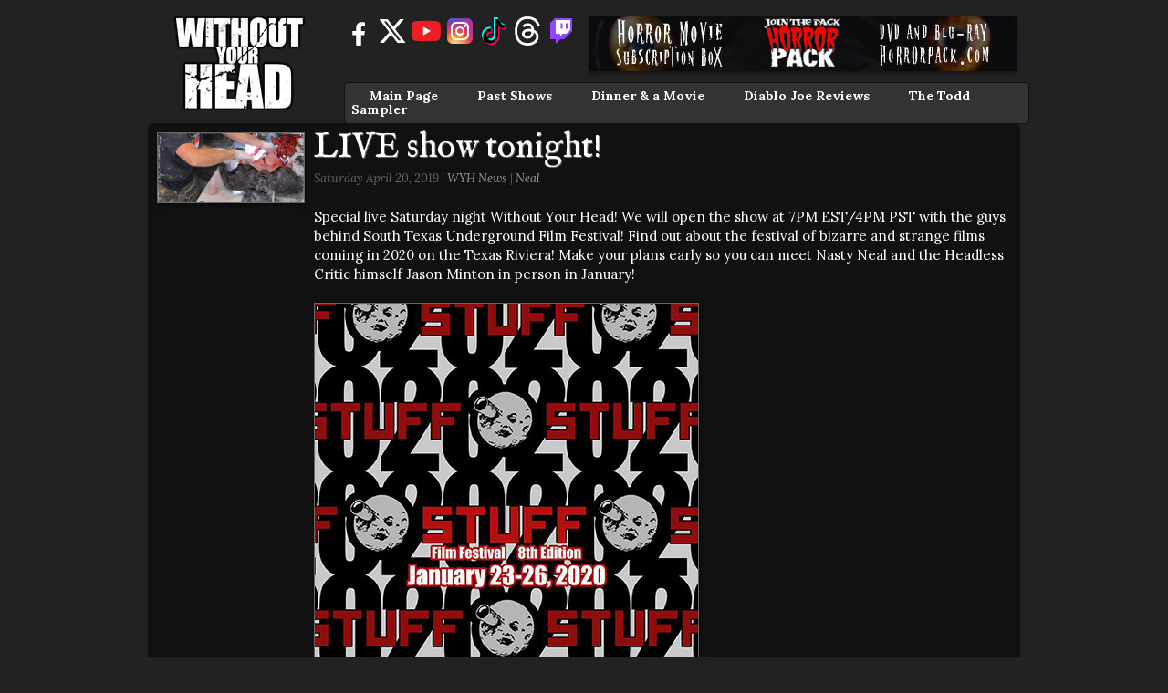

--- FILE ---
content_type: text/html; charset=UTF-8
request_url: https://withoutyourhead.com/viewnews.php?autoid=110493
body_size: 3174
content:
<!doctype html>
<html xmlns:fb="https://ogp.me/ns/fb#" lang="en">
<head>
	<!-- Google tag (gtag.js) -->
	<script async src="https://www.googletagmanager.com/gtag/js?id=G-7GTY1RE0QX">
	</script>
	<script>
	  window.dataLayer = window.dataLayer || [];
	  function gtag(){dataLayer.push(arguments);}
	  gtag('js', new Date());

	  gtag('config', 'G-7GTY1RE0QX');
	</script>

	<meta charset="utf-8">

	<!-- google fonts -->
	<link href='https://fonts.googleapis.com/css?family=IM+Fell+English|Lora:400,400italic,700,700italic' 
		rel='stylesheet' type='text/css'>

	<!-- facebook meta -->
	<meta property="og:title" content="LIVE show tonight! - Without Your Head">
	<meta property="og:image" content="http://withoutyourhead.com/uploaded/imagefiles/big_makeup1.jpg">
	<meta property="og:description" content="Special live Saturday night Without Your Head! We will open the show at 7PM EST/4PM PST with the guys behind South Texas Underground Film Festival! Find out about the festival of bizarre and strange films coming in 2020 on the Texas Riviera! Make your plans early so you can meet Nasty Neal and the Headless Critic himself Jason Minton in person in January!

&lt;img src=&quot;/uploaded/inlineimages/site_small.jpg&quot;&gt;

Then Make Up Artists 2! One year since our first Make Up Artists round table this time with double the people! Sure to be a good time and maybe a little crazy! 
Featuring: Craig Lindberg, Jeremy Selenfriend, Anthony Pepe, Keith Palmer, Vincent Schicchi, Tom Denier, Jr and Michael Harvey!

&lt;img src=&quot;/uploaded/inlineimages/site_makeup1.jpg&quot;&gt;

join in via Skype @WithoutYourHead or call in 1 508 413 3144

[url=http://www.withoutyourhead.com/live]Listen Here![/url]

[url=http://tunein.com/radio/Without-Your-Head-s216225/]Live via Tune In Radio[/url]

Chat Live via Facebook:
[url=http://www.facebook.com/groups/withoutyourheadhorror/]WYH Facebook[/url]

Music of the Month [url=http://www.michaeljepstein.com/music/]Sophia Cacciola and Michael Epstein[/url] supplying the tunes!">

	<title>LIVE show tonight! - Without Your Head</title>

	<script type="text/javascript" 
	src="https://ajax.googleapis.com/ajax/libs/jquery/1.10.1/jquery.min.js">
	</script>

	<script src="js/tyl-newscarousel.js"></script>
	<script src="js/tyl-latestshows.js"></script>
	<script src="js/tyl-removeattachment.js"></script>
	<script src="js/jQuery.fileinput.js"></script>
	<script src="js/tyl-fileinput.js"></script>
	<script src="js/lightbox.js"></script>
	<script src="js/tyl-parallax.js"></script>

	<link rel="stylesheet" href="css/lightbox.css">
	<link rel="stylesheet" href="css/main.css?v=0022">
	<!--[if lt IE 8]>
		<link rel="stylesheet" href="css/iebugfix.css">
	<![endif]-->
	<link rel="alternate" type="application/rss+xml" 
	href="http://withoutyourhead.com/php/rss/feed.xml" 
	title="Without Your Head" />
	<link rel="shortcut icon" href="favicon.ico" />

	<link rel="stylesheet" type="text/css" href="mp3player/audio-player.css">
	<link rel="stylesheet" type="text/css" id="style" href="mp3player/green2.css">
	<script type="text/javascript" src="mp3player/jquery.audio-player.js">
	</script>
	<script type="text/javascript">
		$.fn.HTML5AudioPlayer.defaultOptions['data-fallback'] = 
		'mp3player/audio-player.swf';
	</script>
</head>
<body>
<div id="parabg"></div>

<!-- start fb like button stuff -->
<div id="fb-root"></div>
<script>(function(d, s, id) {
var js, fjs = d.getElementsByTagName(s)[0];
if (d.getElementById(id)) return;
js = d.createElement(s); js.id = id;
js.src = "//connect.facebook.net/en_US/all.js#xfbml=1&appId=231904506835425";
fjs.parentNode.insertBefore(js, fjs);
}(document, 'script', 'facebook-jssdk'));</script>
<!-- end fb like button stuff -->

<!-- <a id="clickdiv" href="https://texasfrightmareweekend.com"></a> -->
<div id="clickdiv"></div>

<div id="topbar">
	<p><a href="http://iyhwrestling.com">IYHWrestling.com</a> | 
	<a href="http://withoutyourhead.com">WithoutYourHead.com</a></p>
</div>

<div id="header">
	<!-- <a id="logo" href="index.php"><img src="images/web/logo.gif" width="158" 
	height="104" alt=""></a> -->
	<a id="logo" href="index.php"></a>

<div id="social"><a href="https://www.facebook.com/groups/withoutyourheadhorror/" 
			class="socialfb"></a><a href="https://twitter.com/withoutyourhead" class="socialtw"></a><a href="http://www.youtube.com/withoutyourhead" class="socialyt"></a><a href="https://www.instagram.com/withoutyourhead/" 
			class="socialig"></a><a href="https://www.tiktok.com/@withoutyourhead" class="socialti"></a><a href="https://www.threads.net/@withoutyourhead" class="socialth"></a><a href="https://twitch.com/withoutyourhead" class="socialtc"></a></div><a href="https://horrorpack.com/"><img src="uploaded/imagefiles/Withoutyourhead Horror Pack.png" width="468" height="60" id="longbox" 
				alt="Horror Pack" /></a>
	<ul id="topnav">
		<li><a href="index.php">Main Page</a></li>
		<li><a href="viewnews.php?viewcat=1&view=grid">Past Shows</a></li>
		<li><a href="viewnews.php?viewcat=16&view=grid">Dinner &amp; a Movie</a></li>
		<li><a href="viewnews.php?viewcat=33&view=grid">Diablo Joe Reviews</a></li>
		<li><a href="viewnews.php?viewcat=48&view=grid">The Todd Sampler</a></li>
		<!-- <li><a href="search.php">Search</a></li> -->
	</ul>
</div>
<div id="wrapper">
	<div id="mainbar">
		<p></p>
	</div><div id="fullcontent"><div class="newsbox2">
				<div class="newspicholderaudio"><img src="uploaded/imagefiles/big_makeup1.jpg" width="160" alt="" /></div>
				<div class="newstextholder">
					<h1>LIVE show tonight!</h1>
					<p class="postedbytext">Saturday April 20, 2019 | 
								<a href="viewnews.php?viewcat=3">WYH News</a> | <a href="profile.php?autoid=2">Neal</a></p><div class="mainbodytext"><p>Special live Saturday night Without Your Head! We will open the show at 7PM EST/4PM PST with the guys behind South Texas Underground Film Festival! Find out about the festival of bizarre and strange films coming in 2020 on the Texas Riviera! Make your plans early so you can meet Nasty Neal and the Headless Critic himself Jason Minton in person in January!<br />
<br />
<img src="/uploaded/inlineimages/site_small.jpg"><br />
<br />
Then Make Up Artists 2! One year since our first Make Up Artists round table this time with double the people! Sure to be a good time and maybe a little crazy! <br />
Featuring: Craig Lindberg, Jeremy Selenfriend, Anthony Pepe, Keith Palmer, Vincent Schicchi, Tom Denier, Jr and Michael Harvey!<br />
<br />
<img src="/uploaded/inlineimages/site_makeup1.jpg"><br />
<br />
join in via Skype @WithoutYourHead or call in 1 508 413 3144<br />
<br />
<a href="http://www.withoutyourhead.com/live">Listen Here!</a><br />
<br />
<a href="http://tunein.com/radio/Without-Your-Head-s216225/">Live via Tune In Radio</a><br />
<br />
Chat Live via Facebook:<br />
<a href="http://www.facebook.com/groups/withoutyourheadhorror/">WYH Facebook</a><br />
<br />
Music of the Month <a href="http://www.michaeljepstein.com/music/">Sophia Cacciola and Michael Epstein</a> supplying the tunes!<br><br></p></div>
			</div>
			<div class="newsboxbottom"></div>
		</div>
	</div>
	<div id="footer">

		
		<!-- begin footer cats -->
		<h1>More Pages</h1>
		<div class="catsfloat">
			<p>Media Files</p>
			<ul>
				<li><a href="/viewnews.php?viewcat=1">Past Shows</a></li>
				<li><a href="/viewnews.php?viewcat=28">Curious Transmissions</a></li>
				<li><a href="/viewnews.php?viewcat=29">Launch Over</a></li>
				<li><a href="/viewnews.php?viewcat=30">Trash Arts Take</a></li>
				<li><a href="/viewnews.php?viewcat=31">Tales From The Tomb</a></li>
				<li><a href="/viewnews.php?viewcat=32">Culture Shock</a></li>
				<li><a href="/viewnews.php?viewcat=34">3Haunted</a></li>
				<li><a href="/viewnews.php?viewcat=35">Ripped Comics Podcast</a></li>
				<li><a href="/viewnews.php?viewcat=37">The Twisted Girl Next Door</a></li>
				<li><a href="/viewnews.php?viewcat=38">The Hold-Up</a></li>
				<li><a href="/viewnews.php?viewcat=39">Inside Your Head</a></li>
				<li><a href="/viewnews.php?viewcat=42">From Boy to Manicorn</a></li>
				<li><a href="/viewnews.php?viewcat=20">Convention Videos</a></li>
				<li><a href="/viewnews.php?viewcat=27">Video Interviews and Q&As</a></li>
				</ul>
		</div>
		<div class="catsfloat">
			<p>Articles</p>
			<ul>
				<li><a href="/viewnews.php?viewcat=3">WYH News</a></li>
				<li><a href="/viewnews.php?viewcat=4">Help & FAQ</a></li>
				<li><a href="/viewnews.php?viewcat=6">Interview Recaps</a></li>
				<li><a href="/viewnews.php?viewcat=10">Movie Reviews</a></li>
				<li><a href="/viewnews.php?viewcat=11">Movie News</a></li>
				<li><a href="/viewnews.php?viewcat=16">Dinner & A Movie</a></li>
				<li><a href="/viewnews.php?viewcat=18">Artist of the Month</a></li>
				<li><a href="/viewnews.php?viewcat=22">Trailers</a></li>
				<li><a href="/viewnews.php?viewcat=25">Halloween Contests</a></li>
				<li><a href="/viewnews.php?viewcat=26">Watching Movies</a></li>
				<li><a href="/viewnews.php?viewcat=33">Diablo Joe Reviews</a></li>
				<li><a href="/viewnews.php?viewcat=41">Horror Short Films</a></li>
				<li><a href="/viewnews.php?viewcat=43">Slashley Reviews</a></li>
				<li><a href="/viewnews.php?viewcat=44">Deliciously Decayed</a></li>
				<li><a href="/viewnews.php?viewcat=46">Dan Yeager Reviews</a></li>
				<li><a href="/viewnews.php?viewcat=47">Buckners reviews</a></li>
				<li><a href="/viewnews.php?viewcat=48">The Todd Sampler</a></li>
				<li><a href="/viewnews.php?viewcat=49">Justin B. Heading Reviews</a></li>
				</ul>
		</div>
		<div class="catsfloat">
			<p>Photos</p>
			<ul>
				<li><a href="/viewnews.php?viewcat=5">TJ's Toons</a></li>
				<li><a href="/viewnews.php?viewcat=12">Conventions</a></li>
				<li><a href="/viewnews.php?viewcat=15">Fan Art</a></li>
				<li><a href="/viewnews.php?viewcat=17">Paintings by Deadman</a></li>
				</ul>
		</div>
		<div class="catsfloat">
			<p>Other Pages</p>	
			<ul>
				<li><a href="https://www.facebook.com/groups/withoutyourheadhorror/">Facebook</a></li>
				<li><a href="https://www.youtube.com/withoutyourhead">Youtube</a></li>
				<li><a href="https://teechip.com/stores/withoutyourheadhorror">WYH Store</a></li>
				<li><a href="https://anchor.fm/withoutyourhead">Podcast</a></li>
				<li><a href="https://twitter.com/withoutyourhead">Twitter</a></li>
				<li><a href="https://itunes.apple.com/us/podcast/wyh/id212039902">iTunes</a></li>
			</ul>
		</div>
		<!-- end footer cats -->

		<!-- begin footer links -->
		<div id="links">
			<!-- <h1>Links</h1> -->

		</div>
		<!-- end footer links -->

		<p id="infoline">

Without Your Head &copy; 2005-2024<!-- Page generated in 0.00 seconds with 2 SQL queries. --></p>
	</div>
</div>
</body>
</html>